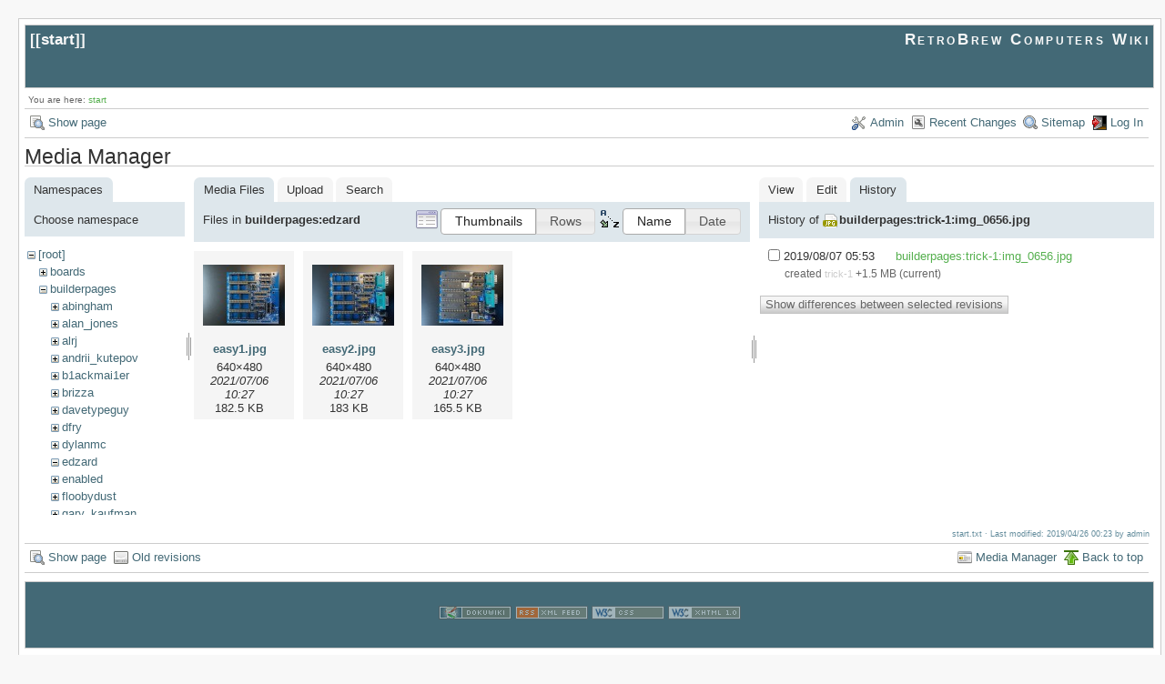

--- FILE ---
content_type: text/html; charset=utf-8
request_url: https://retrobrewcomputers.org/doku.php?id=start&ns=builderpages%3Aedzard&tab_files=files&do=media&tab_details=history&image=builderpages%3Atrick-1%3Aimg_0656.jpg
body_size: 4227
content:
<!DOCTYPE html>
<html lang="en" id="document" dir="ltr">
<head prefix="og: http://ogp.me/ns# article: http://ogp.me/ns/article# fb: http://ogp.me/ns/fb# place: http://ogp.me/ns/place# book: http://ogp.me/ns/book#">
  <meta charset="utf-8" />
  <meta name="viewport" content="width=device-width, initial-scale=1"/>
  <title>
    start    [RetroBrew Computers Wiki]
  </title>

  <meta name="generator" content="DokuWiki"/>
<meta name="robots" content="noindex,nofollow"/>
<link rel="search" type="application/opensearchdescription+xml" href="https://retrobrewcomputers.org/lib/exe/opensearch.php" title="RetroBrew Computers Wiki"/>
<link rel="start" href="https://retrobrewcomputers.org/"/>
<link rel="contents" href="https://retrobrewcomputers.org/doku.php?id=start&amp;do=index" title="Sitemap"/>
<link rel="manifest" href="https://retrobrewcomputers.org/lib/exe/manifest.php"/>
<link rel="alternate" type="application/rss+xml" title="Recent Changes" href="https://retrobrewcomputers.org/feed.php"/>
<link rel="alternate" type="application/rss+xml" title="Current namespace" href="https://retrobrewcomputers.org/feed.php?mode=list&amp;ns="/>
<link rel="alternate" type="text/html" title="Plain HTML" href="https://retrobrewcomputers.org/doku.php?do=export_xhtml&amp;id=start"/>
<link rel="alternate" type="text/plain" title="Wiki Markup" href="https://retrobrewcomputers.org/doku.php?do=export_raw&amp;id=start"/>
<link rel="stylesheet" href="https://retrobrewcomputers.org/lib/exe/css.php?t=arctic&amp;tseed=8128dd0a913d421cc00e564b709971f6"/>
<!--[if gte IE 9]><!-->
<script >/*<![CDATA[*/var NS='';var JSINFO = {"confirm_delete":"Are you sure you want to delete this page?","doku_base":"https:\/\/retrobrewcomputers.org\/","cg_rev":"","dw_version":51.3,"chrome_version":131,"hide_captcha_error":"none","ckg_dbl_click":"","ckg_canonical":1,"doku_url":"https:\/\/retrobrewcomputers.org\/","ckgEdPaste":"off","rel_links":0,"ckg_template":"arctic","htmlok":0,"isadmin":0,"isauth":0,"move_renameokay":false,"id":"start","namespace":"","ACT":"media","useHeadingNavigation":0,"useHeadingContent":0};
/*!]]>*/</script>
<script charset="utf-8" src="https://retrobrewcomputers.org/lib/exe/jquery.php?tseed=34a552433bc33cc9c3bc32527289a0b2"></script>
<script charset="utf-8" src="https://retrobrewcomputers.org/lib/exe/js.php?t=arctic&amp;tseed=8128dd0a913d421cc00e564b709971f6"></script>
<script type="text/javascript" charset="utf-8" src="https://retrobrewcomputers.org/lib/plugins/ckgedit/scripts/mediamgr.js" defer="defer"></script>
<!--<![endif]-->

    <script type="text/javascript">
    //<![CDATA[ 
    function LoadScript( url )
    {
     document.write( '<scr' + 'ipt type="text/javascript" src="' + url + '"><\/scr' + 'ipt>' ) ;        

    }
   function LoadScriptDefer( url )
    {
     document.write( '<scr' + 'ipt type="text/javascript" src="' + url + '" defer><\/scr' + 'ipt>' ) ;        

    }
//]]> 

 </script>
 
  <link rel="shortcut icon" href="https://retrobrewcomputers.org/lib/tpl/arctic/images/favicon.ico" />

  
</head>
<body>

<div id="skiplinks" class="skiplinks">
  <a href="#dokuwiki__content" class="skiplink">skip to content</a>
</div>

<div id="wrapper" class='media'>
  <div class="dokuwiki">

    
    <header class="stylehead">
      <div class="header">
        <div class="pagename">
          [[<a href="https://retrobrewcomputers.org/doku.php?id=start&amp;do=backlink" >start</a>]]
        </div>
        <div class="logo">
          <a href="https://retrobrewcomputers.org/doku.php?id=start"  id="dokuwiki__top" accesskey="h" title="[ALT+H]">RetroBrew Computers Wiki</a>        </div>
      </div>

            <div class="breadcrumbs">
        <span class="bchead">You are here: </span><span class="home"><bdi><a href="https://retrobrewcomputers.org/doku.php?id=start" class="wikilink1" title="start" data-wiki-id="start">start</a></bdi></span>      </div>
      
          </header>

                  <div class="bar" id="bar__top">
        <div class="bar-left">
          <a href="https://retrobrewcomputers.org/doku.php?id=start&amp;do="  class="action show" accesskey="v" rel="nofollow" title="Show page [V]">Show page</a>        </div>
        <div class="bar-right">
          <a href="https://retrobrewcomputers.org/doku.php?id=start&amp;do=admin"  class="action admin" rel="nofollow" title="Admin">Admin</a><a href="https://retrobrewcomputers.org/doku.php?id=start&amp;do=recent"  class="action recent" accesskey="r" rel="nofollow" title="Recent Changes [R]">Recent Changes</a><a href="https://retrobrewcomputers.org/doku.php?id=start&amp;do=index"  class="action index" accesskey="x" rel="nofollow" title="Sitemap [X]">Sitemap</a><a href="https://retrobrewcomputers.org/doku.php?id=start&amp;do=login&amp;sectok="  class="action login" rel="nofollow" title="Log In">Log In</a>        </div>
    </div>
        
    
    
    
              <main class="page" id="dokuwiki__content" tabindex="-1">
          <div id="mediamanager__page">
<h1>Media Manager</h1>
<div class="panel namespaces">
<h2>Namespaces</h2>
<div class="panelHeader">Choose namespace</div>
<div class="panelContent" id="media__tree">

<ul class="idx">
<li class="media level0 open"><img src="https://retrobrewcomputers.org/lib/images/minus.gif" alt="−" /><div class="li"><a href="https://retrobrewcomputers.org/doku.php?id=start&amp;ns=&amp;tab_files=files&amp;do=media&amp;tab_details=history&amp;image=builderpages%3Atrick-1%3Aimg_0656.jpg" class="idx_dir">[root]</a></div>
<ul class="idx">
<li class="media level1 closed"><img src="https://retrobrewcomputers.org/lib/images/plus.gif" alt="+" /><div class="li"><a href="https://retrobrewcomputers.org/doku.php?id=start&amp;ns=boards&amp;tab_files=files&amp;do=media&amp;tab_details=history&amp;image=builderpages%3Atrick-1%3Aimg_0656.jpg" class="idx_dir">boards</a></div></li>
<li class="media level1 open"><img src="https://retrobrewcomputers.org/lib/images/minus.gif" alt="−" /><div class="li"><a href="https://retrobrewcomputers.org/doku.php?id=start&amp;ns=builderpages&amp;tab_files=files&amp;do=media&amp;tab_details=history&amp;image=builderpages%3Atrick-1%3Aimg_0656.jpg" class="idx_dir">builderpages</a></div>
<ul class="idx">
<li class="media level2 closed"><img src="https://retrobrewcomputers.org/lib/images/plus.gif" alt="+" /><div class="li"><a href="https://retrobrewcomputers.org/doku.php?id=start&amp;ns=builderpages%3Aabingham&amp;tab_files=files&amp;do=media&amp;tab_details=history&amp;image=builderpages%3Atrick-1%3Aimg_0656.jpg" class="idx_dir">abingham</a></div></li>
<li class="media level2 closed"><img src="https://retrobrewcomputers.org/lib/images/plus.gif" alt="+" /><div class="li"><a href="https://retrobrewcomputers.org/doku.php?id=start&amp;ns=builderpages%3Aalan_jones&amp;tab_files=files&amp;do=media&amp;tab_details=history&amp;image=builderpages%3Atrick-1%3Aimg_0656.jpg" class="idx_dir">alan_jones</a></div></li>
<li class="media level2 closed"><img src="https://retrobrewcomputers.org/lib/images/plus.gif" alt="+" /><div class="li"><a href="https://retrobrewcomputers.org/doku.php?id=start&amp;ns=builderpages%3Aalrj&amp;tab_files=files&amp;do=media&amp;tab_details=history&amp;image=builderpages%3Atrick-1%3Aimg_0656.jpg" class="idx_dir">alrj</a></div></li>
<li class="media level2 closed"><img src="https://retrobrewcomputers.org/lib/images/plus.gif" alt="+" /><div class="li"><a href="https://retrobrewcomputers.org/doku.php?id=start&amp;ns=builderpages%3Aandrii_kutepov&amp;tab_files=files&amp;do=media&amp;tab_details=history&amp;image=builderpages%3Atrick-1%3Aimg_0656.jpg" class="idx_dir">andrii_kutepov</a></div></li>
<li class="media level2 closed"><img src="https://retrobrewcomputers.org/lib/images/plus.gif" alt="+" /><div class="li"><a href="https://retrobrewcomputers.org/doku.php?id=start&amp;ns=builderpages%3Ab1ackmai1er&amp;tab_files=files&amp;do=media&amp;tab_details=history&amp;image=builderpages%3Atrick-1%3Aimg_0656.jpg" class="idx_dir">b1ackmai1er</a></div></li>
<li class="media level2 closed"><img src="https://retrobrewcomputers.org/lib/images/plus.gif" alt="+" /><div class="li"><a href="https://retrobrewcomputers.org/doku.php?id=start&amp;ns=builderpages%3Abrizza&amp;tab_files=files&amp;do=media&amp;tab_details=history&amp;image=builderpages%3Atrick-1%3Aimg_0656.jpg" class="idx_dir">brizza</a></div></li>
<li class="media level2 closed"><img src="https://retrobrewcomputers.org/lib/images/plus.gif" alt="+" /><div class="li"><a href="https://retrobrewcomputers.org/doku.php?id=start&amp;ns=builderpages%3Adavetypeguy&amp;tab_files=files&amp;do=media&amp;tab_details=history&amp;image=builderpages%3Atrick-1%3Aimg_0656.jpg" class="idx_dir">davetypeguy</a></div></li>
<li class="media level2 closed"><img src="https://retrobrewcomputers.org/lib/images/plus.gif" alt="+" /><div class="li"><a href="https://retrobrewcomputers.org/doku.php?id=start&amp;ns=builderpages%3Adfry&amp;tab_files=files&amp;do=media&amp;tab_details=history&amp;image=builderpages%3Atrick-1%3Aimg_0656.jpg" class="idx_dir">dfry</a></div></li>
<li class="media level2 closed"><img src="https://retrobrewcomputers.org/lib/images/plus.gif" alt="+" /><div class="li"><a href="https://retrobrewcomputers.org/doku.php?id=start&amp;ns=builderpages%3Adylanmc&amp;tab_files=files&amp;do=media&amp;tab_details=history&amp;image=builderpages%3Atrick-1%3Aimg_0656.jpg" class="idx_dir">dylanmc</a></div></li>
<li class="media level2 open"><img src="https://retrobrewcomputers.org/lib/images/minus.gif" alt="−" /><div class="li"><a href="https://retrobrewcomputers.org/doku.php?id=start&amp;ns=builderpages%3Aedzard&amp;tab_files=files&amp;do=media&amp;tab_details=history&amp;image=builderpages%3Atrick-1%3Aimg_0656.jpg" class="idx_dir">edzard</a></div></li>
<li class="media level2 closed"><img src="https://retrobrewcomputers.org/lib/images/plus.gif" alt="+" /><div class="li"><a href="https://retrobrewcomputers.org/doku.php?id=start&amp;ns=builderpages%3Aenabled&amp;tab_files=files&amp;do=media&amp;tab_details=history&amp;image=builderpages%3Atrick-1%3Aimg_0656.jpg" class="idx_dir">enabled</a></div></li>
<li class="media level2 closed"><img src="https://retrobrewcomputers.org/lib/images/plus.gif" alt="+" /><div class="li"><a href="https://retrobrewcomputers.org/doku.php?id=start&amp;ns=builderpages%3Afloobydust&amp;tab_files=files&amp;do=media&amp;tab_details=history&amp;image=builderpages%3Atrick-1%3Aimg_0656.jpg" class="idx_dir">floobydust</a></div></li>
<li class="media level2 closed"><img src="https://retrobrewcomputers.org/lib/images/plus.gif" alt="+" /><div class="li"><a href="https://retrobrewcomputers.org/doku.php?id=start&amp;ns=builderpages%3Agary_kaufman&amp;tab_files=files&amp;do=media&amp;tab_details=history&amp;image=builderpages%3Atrick-1%3Aimg_0656.jpg" class="idx_dir">gary_kaufman</a></div></li>
<li class="media level2 closed"><img src="https://retrobrewcomputers.org/lib/images/plus.gif" alt="+" /><div class="li"><a href="https://retrobrewcomputers.org/doku.php?id=start&amp;ns=builderpages%3Aherman_carlson&amp;tab_files=files&amp;do=media&amp;tab_details=history&amp;image=builderpages%3Atrick-1%3Aimg_0656.jpg" class="idx_dir">herman_carlson</a></div></li>
<li class="media level2 closed"><img src="https://retrobrewcomputers.org/lib/images/plus.gif" alt="+" /><div class="li"><a href="https://retrobrewcomputers.org/doku.php?id=start&amp;ns=builderpages%3Ajonas_edin&amp;tab_files=files&amp;do=media&amp;tab_details=history&amp;image=builderpages%3Atrick-1%3Aimg_0656.jpg" class="idx_dir">jonas_edin</a></div></li>
<li class="media level2 closed"><img src="https://retrobrewcomputers.org/lib/images/plus.gif" alt="+" /><div class="li"><a href="https://retrobrewcomputers.org/doku.php?id=start&amp;ns=builderpages%3Ajonb&amp;tab_files=files&amp;do=media&amp;tab_details=history&amp;image=builderpages%3Atrick-1%3Aimg_0656.jpg" class="idx_dir">jonb</a></div></li>
<li class="media level2 closed"><img src="https://retrobrewcomputers.org/lib/images/plus.gif" alt="+" /><div class="li"><a href="https://retrobrewcomputers.org/doku.php?id=start&amp;ns=builderpages%3Ajvm&amp;tab_files=files&amp;do=media&amp;tab_details=history&amp;image=builderpages%3Atrick-1%3Aimg_0656.jpg" class="idx_dir">jvm</a></div></li>
<li class="media level2 closed"><img src="https://retrobrewcomputers.org/lib/images/plus.gif" alt="+" /><div class="li"><a href="https://retrobrewcomputers.org/doku.php?id=start&amp;ns=builderpages%3Akamprath&amp;tab_files=files&amp;do=media&amp;tab_details=history&amp;image=builderpages%3Atrick-1%3Aimg_0656.jpg" class="idx_dir">kamprath</a></div></li>
<li class="media level2 closed"><img src="https://retrobrewcomputers.org/lib/images/plus.gif" alt="+" /><div class="li"><a href="https://retrobrewcomputers.org/doku.php?id=start&amp;ns=builderpages%3Alynchaj&amp;tab_files=files&amp;do=media&amp;tab_details=history&amp;image=builderpages%3Atrick-1%3Aimg_0656.jpg" class="idx_dir">lynchaj</a></div></li>
<li class="media level2 closed"><img src="https://retrobrewcomputers.org/lib/images/plus.gif" alt="+" /><div class="li"><a href="https://retrobrewcomputers.org/doku.php?id=start&amp;ns=builderpages%3Amastmees&amp;tab_files=files&amp;do=media&amp;tab_details=history&amp;image=builderpages%3Atrick-1%3Aimg_0656.jpg" class="idx_dir">mastmees</a></div></li>
<li class="media level2 closed"><img src="https://retrobrewcomputers.org/lib/images/plus.gif" alt="+" /><div class="li"><a href="https://retrobrewcomputers.org/doku.php?id=start&amp;ns=builderpages%3Amikemac&amp;tab_files=files&amp;do=media&amp;tab_details=history&amp;image=builderpages%3Atrick-1%3Aimg_0656.jpg" class="idx_dir">mikemac</a></div></li>
<li class="media level2 closed"><img src="https://retrobrewcomputers.org/lib/images/plus.gif" alt="+" /><div class="li"><a href="https://retrobrewcomputers.org/doku.php?id=start&amp;ns=builderpages%3Amnarigon&amp;tab_files=files&amp;do=media&amp;tab_details=history&amp;image=builderpages%3Atrick-1%3Aimg_0656.jpg" class="idx_dir">mnarigon</a></div></li>
<li class="media level2 closed"><img src="https://retrobrewcomputers.org/lib/images/plus.gif" alt="+" /><div class="li"><a href="https://retrobrewcomputers.org/doku.php?id=start&amp;ns=builderpages%3Amuellerk&amp;tab_files=files&amp;do=media&amp;tab_details=history&amp;image=builderpages%3Atrick-1%3Aimg_0656.jpg" class="idx_dir">muellerk</a></div></li>
<li class="media level2 closed"><img src="https://retrobrewcomputers.org/lib/images/plus.gif" alt="+" /><div class="li"><a href="https://retrobrewcomputers.org/doku.php?id=start&amp;ns=builderpages%3Aphillip_m_gallo&amp;tab_files=files&amp;do=media&amp;tab_details=history&amp;image=builderpages%3Atrick-1%3Aimg_0656.jpg" class="idx_dir">phillip_m_gallo</a></div></li>
<li class="media level2 closed"><img src="https://retrobrewcomputers.org/lib/images/plus.gif" alt="+" /><div class="li"><a href="https://retrobrewcomputers.org/doku.php?id=start&amp;ns=builderpages%3Aplasmo&amp;tab_files=files&amp;do=media&amp;tab_details=history&amp;image=builderpages%3Atrick-1%3Aimg_0656.jpg" class="idx_dir">plasmo</a></div></li>
<li class="media level2 closed"><img src="https://retrobrewcomputers.org/lib/images/plus.gif" alt="+" /><div class="li"><a href="https://retrobrewcomputers.org/doku.php?id=start&amp;ns=builderpages%3Apositron&amp;tab_files=files&amp;do=media&amp;tab_details=history&amp;image=builderpages%3Atrick-1%3Aimg_0656.jpg" class="idx_dir">positron</a></div></li>
<li class="media level2 closed"><img src="https://retrobrewcomputers.org/lib/images/plus.gif" alt="+" /><div class="li"><a href="https://retrobrewcomputers.org/doku.php?id=start&amp;ns=builderpages%3Arhkoolstar&amp;tab_files=files&amp;do=media&amp;tab_details=history&amp;image=builderpages%3Atrick-1%3Aimg_0656.jpg" class="idx_dir">rhkoolstar</a></div></li>
<li class="media level2 closed"><img src="https://retrobrewcomputers.org/lib/images/plus.gif" alt="+" /><div class="li"><a href="https://retrobrewcomputers.org/doku.php?id=start&amp;ns=builderpages%3Arobg&amp;tab_files=files&amp;do=media&amp;tab_details=history&amp;image=builderpages%3Atrick-1%3Aimg_0656.jpg" class="idx_dir">robg</a></div></li>
<li class="media level2 closed"><img src="https://retrobrewcomputers.org/lib/images/plus.gif" alt="+" /><div class="li"><a href="https://retrobrewcomputers.org/doku.php?id=start&amp;ns=builderpages%3Arvumbaca&amp;tab_files=files&amp;do=media&amp;tab_details=history&amp;image=builderpages%3Atrick-1%3Aimg_0656.jpg" class="idx_dir">rvumbaca</a></div></li>
<li class="media level2 closed"><img src="https://retrobrewcomputers.org/lib/images/plus.gif" alt="+" /><div class="li"><a href="https://retrobrewcomputers.org/doku.php?id=start&amp;ns=builderpages%3Asimmo&amp;tab_files=files&amp;do=media&amp;tab_details=history&amp;image=builderpages%3Atrick-1%3Aimg_0656.jpg" class="idx_dir">simmo</a></div></li>
<li class="media level2 closed"><img src="https://retrobrewcomputers.org/lib/images/plus.gif" alt="+" /><div class="li"><a href="https://retrobrewcomputers.org/doku.php?id=start&amp;ns=builderpages%3Aspeed3ple&amp;tab_files=files&amp;do=media&amp;tab_details=history&amp;image=builderpages%3Atrick-1%3Aimg_0656.jpg" class="idx_dir">speed3ple</a></div></li>
<li class="media level2 closed"><img src="https://retrobrewcomputers.org/lib/images/plus.gif" alt="+" /><div class="li"><a href="https://retrobrewcomputers.org/doku.php?id=start&amp;ns=builderpages%3Atastypies&amp;tab_files=files&amp;do=media&amp;tab_details=history&amp;image=builderpages%3Atrick-1%3Aimg_0656.jpg" class="idx_dir">tastypies</a></div></li>
<li class="media level2 closed"><img src="https://retrobrewcomputers.org/lib/images/plus.gif" alt="+" /><div class="li"><a href="https://retrobrewcomputers.org/doku.php?id=start&amp;ns=builderpages%3Atobster&amp;tab_files=files&amp;do=media&amp;tab_details=history&amp;image=builderpages%3Atrick-1%3Aimg_0656.jpg" class="idx_dir">tobster</a></div></li>
<li class="media level2 closed"><img src="https://retrobrewcomputers.org/lib/images/plus.gif" alt="+" /><div class="li"><a href="https://retrobrewcomputers.org/doku.php?id=start&amp;ns=builderpages%3Atrick-1&amp;tab_files=files&amp;do=media&amp;tab_details=history&amp;image=builderpages%3Atrick-1%3Aimg_0656.jpg" class="idx_dir">trick-1</a></div></li>
<li class="media level2 closed"><img src="https://retrobrewcomputers.org/lib/images/plus.gif" alt="+" /><div class="li"><a href="https://retrobrewcomputers.org/doku.php?id=start&amp;ns=builderpages%3Aw0tbd&amp;tab_files=files&amp;do=media&amp;tab_details=history&amp;image=builderpages%3Atrick-1%3Aimg_0656.jpg" class="idx_dir">w0tbd</a></div></li>
<li class="media level2 closed"><img src="https://retrobrewcomputers.org/lib/images/plus.gif" alt="+" /><div class="li"><a href="https://retrobrewcomputers.org/doku.php?id=start&amp;ns=builderpages%3Ayoda&amp;tab_files=files&amp;do=media&amp;tab_details=history&amp;image=builderpages%3Atrick-1%3Aimg_0656.jpg" class="idx_dir">yoda</a></div></li>
</ul>
</li>
<li class="media level1 closed"><img src="https://retrobrewcomputers.org/lib/images/plus.gif" alt="+" /><div class="li"><a href="https://retrobrewcomputers.org/doku.php?id=start&amp;ns=dev&amp;tab_files=files&amp;do=media&amp;tab_details=history&amp;image=builderpages%3Atrick-1%3Aimg_0656.jpg" class="idx_dir">dev</a></div></li>
<li class="media level1 closed"><img src="https://retrobrewcomputers.org/lib/images/plus.gif" alt="+" /><div class="li"><a href="https://retrobrewcomputers.org/doku.php?id=start&amp;ns=internal_link&amp;tab_files=files&amp;do=media&amp;tab_details=history&amp;image=builderpages%3Atrick-1%3Aimg_0656.jpg" class="idx_dir">internal_link</a></div></li>
<li class="media level1 closed"><img src="https://retrobrewcomputers.org/lib/images/plus.gif" alt="+" /><div class="li"><a href="https://retrobrewcomputers.org/doku.php?id=start&amp;ns=playground&amp;tab_files=files&amp;do=media&amp;tab_details=history&amp;image=builderpages%3Atrick-1%3Aimg_0656.jpg" class="idx_dir">playground</a></div></li>
<li class="media level1 closed"><img src="https://retrobrewcomputers.org/lib/images/plus.gif" alt="+" /><div class="li"><a href="https://retrobrewcomputers.org/doku.php?id=start&amp;ns=software&amp;tab_files=files&amp;do=media&amp;tab_details=history&amp;image=builderpages%3Atrick-1%3Aimg_0656.jpg" class="idx_dir">software</a></div></li>
<li class="media level1 closed"><img src="https://retrobrewcomputers.org/lib/images/plus.gif" alt="+" /><div class="li"><a href="https://retrobrewcomputers.org/doku.php?id=start&amp;ns=start&amp;tab_files=files&amp;do=media&amp;tab_details=history&amp;image=builderpages%3Atrick-1%3Aimg_0656.jpg" class="idx_dir">start</a></div></li>
<li class="media level1 closed"><img src="https://retrobrewcomputers.org/lib/images/plus.gif" alt="+" /><div class="li"><a href="https://retrobrewcomputers.org/doku.php?id=start&amp;ns=wiki&amp;tab_files=files&amp;do=media&amp;tab_details=history&amp;image=builderpages%3Atrick-1%3Aimg_0656.jpg" class="idx_dir">wiki</a></div></li>
</ul></li>
</ul>
</div>
</div>
<div class="panel filelist">
<h2 class="a11y">Media Files</h2>
<ul class="tabs">
<li><strong>Media Files</strong></li>
<li><a href="https://retrobrewcomputers.org/doku.php?id=start&amp;tab_files=upload&amp;do=media&amp;tab_details=history&amp;image=builderpages%3Atrick-1%3Aimg_0656.jpg&amp;ns=builderpages%3Aedzard">Upload</a></li>
<li><a href="https://retrobrewcomputers.org/doku.php?id=start&amp;tab_files=search&amp;do=media&amp;tab_details=history&amp;image=builderpages%3Atrick-1%3Aimg_0656.jpg&amp;ns=builderpages%3Aedzard">Search</a></li>
</ul>
<div class="panelHeader">
<h3>Files in <strong>builderpages:edzard</strong></h3>
<form class="options" method="get" action="https://retrobrewcomputers.org/doku.php?id=start" accept-charset="utf-8"><div class="no">
<input type="hidden" name="do" value="media" /><input type="hidden" name="tab_files" value="files" /><input type="hidden" name="tab_details" value="history" /><input type="hidden" name="image" value="builderpages:trick-1:img_0656.jpg" /><input type="hidden" name="ns" value="builderpages:edzard" /><ul>
<li class="listType"><label class="thumbs" for="listType__thumbs"><input type="radio" id="listType__thumbs" name="list_dwmedia" value="thumbs" checked="checked" /> <span>Thumbnails</span></label>
<label class="rows" for="listType__rows"><input type="radio" id="listType__rows" name="list_dwmedia" value="rows" /> <span>Rows</span></label>
</li>
<li class="sortBy"><label class="name" for="sortBy__name"><input type="radio" id="sortBy__name" name="sort_dwmedia" value="name" checked="checked" /> <span>Name</span></label>
<label class="date" for="sortBy__date"><input type="radio" id="sortBy__date" name="sort_dwmedia" value="date" /> <span>Date</span></label>
</li>
<li><button type="submit">Apply</button>
</li>
</ul>
</div></form>
</div>
<div class="panelContent">
<ul class="thumbs"><li><dl title="builderpages:edzard:easy1.jpg">
<dt><a id="l_:builderpages:edzard:easy1.jpg" class="image thumb" href="https://retrobrewcomputers.org/doku.php?id=start&amp;image=builderpages%3Aedzard%3Aeasy1.jpg&amp;ns=builderpages%3Aedzard&amp;tab_details=view&amp;do=media&amp;tab_files=files"><img src="https://retrobrewcomputers.org/lib/exe/fetch.php?w=90&amp;h=67&amp;t=1625581640&amp;tok=7899fc&amp;media=builderpages:edzard:easy1.jpg" alt="builderpages:edzard:easy1.jpg" /></a></dt>
<dd class="name"><a href="https://retrobrewcomputers.org/doku.php?id=start&amp;image=builderpages%3Aedzard%3Aeasy1.jpg&amp;ns=builderpages%3Aedzard&amp;tab_details=view&amp;do=media&amp;tab_files=files" id="h_:builderpages:edzard:easy1.jpg">easy1.jpg</a></dd>
<dd class="size">640&#215;480</dd>
<dd class="date">2021/07/06 10:27</dd>
<dd class="filesize">182.5 KB</dd>
</dl></li>
<li><dl title="builderpages:edzard:easy2.jpg">
<dt><a id="l_:builderpages:edzard:easy2.jpg" class="image thumb" href="https://retrobrewcomputers.org/doku.php?id=start&amp;image=builderpages%3Aedzard%3Aeasy2.jpg&amp;ns=builderpages%3Aedzard&amp;tab_details=view&amp;do=media&amp;tab_files=files"><img src="https://retrobrewcomputers.org/lib/exe/fetch.php?w=90&amp;h=67&amp;t=1625581653&amp;tok=7048b0&amp;media=builderpages:edzard:easy2.jpg" alt="builderpages:edzard:easy2.jpg" /></a></dt>
<dd class="name"><a href="https://retrobrewcomputers.org/doku.php?id=start&amp;image=builderpages%3Aedzard%3Aeasy2.jpg&amp;ns=builderpages%3Aedzard&amp;tab_details=view&amp;do=media&amp;tab_files=files" id="h_:builderpages:edzard:easy2.jpg">easy2.jpg</a></dd>
<dd class="size">640&#215;480</dd>
<dd class="date">2021/07/06 10:27</dd>
<dd class="filesize">183 KB</dd>
</dl></li>
<li><dl title="builderpages:edzard:easy3.jpg">
<dt><a id="l_:builderpages:edzard:easy3.jpg" class="image thumb" href="https://retrobrewcomputers.org/doku.php?id=start&amp;image=builderpages%3Aedzard%3Aeasy3.jpg&amp;ns=builderpages%3Aedzard&amp;tab_details=view&amp;do=media&amp;tab_files=files"><img src="https://retrobrewcomputers.org/lib/exe/fetch.php?w=90&amp;h=67&amp;t=1625581663&amp;tok=72495d&amp;media=builderpages:edzard:easy3.jpg" alt="builderpages:edzard:easy3.jpg" /></a></dt>
<dd class="name"><a href="https://retrobrewcomputers.org/doku.php?id=start&amp;image=builderpages%3Aedzard%3Aeasy3.jpg&amp;ns=builderpages%3Aedzard&amp;tab_details=view&amp;do=media&amp;tab_files=files" id="h_:builderpages:edzard:easy3.jpg">easy3.jpg</a></dd>
<dd class="size">640&#215;480</dd>
<dd class="date">2021/07/06 10:27</dd>
<dd class="filesize">165.5 KB</dd>
</dl></li>
</ul>
</div>
</div>
<div class="panel file">
<h2 class="a11y">File</h2>
<ul class="tabs">
<li><a href="https://retrobrewcomputers.org/doku.php?id=start&amp;tab_details=view&amp;do=media&amp;tab_files=files&amp;image=builderpages%3Atrick-1%3Aimg_0656.jpg&amp;ns=builderpages%3Aedzard">View</a></li>
<li><a href="https://retrobrewcomputers.org/doku.php?id=start&amp;tab_details=edit&amp;do=media&amp;tab_files=files&amp;image=builderpages%3Atrick-1%3Aimg_0656.jpg&amp;ns=builderpages%3Aedzard">Edit</a></li>
<li><strong>History</strong></li>
</ul>
<div class="panelHeader"><h3>History of <strong><a href="https://retrobrewcomputers.org/lib/exe/fetch.php?media=builderpages:trick-1:img_0656.jpg" class="select mediafile mf_jpg" title="View original file">builderpages:trick-1:img_0656.jpg</a></strong></h3></div>
<div class="panelContent">
<form id="page__revisions" class="changes" action="https://retrobrewcomputers.org/doku.php?id=start&amp;image=builderpages%3Atrick-1%3Aimg_0656.jpg&amp;do=media&amp;tab_files=files&amp;tab_details=history&amp;ns=builderpages%3Aedzard" method="post" accept-charset="utf-8"><div class="no">
<input type="hidden" name="sectok" value="" /><input type="hidden" name="mediado" value="diff" /><ul >
<li >
<div class="li">
<input type="checkbox" name="rev2[]" value="current"/>
<span class="date">
2019/08/07 05:53</span>
<img src="https://retrobrewcomputers.org/lib/images/blank.gif" width="15" height="11" alt="" /><a class="wikilink1" href="https://retrobrewcomputers.org/doku.php?id=start&amp;image=builderpages%3Atrick-1%3Aimg_0656.jpg&amp;tab_details=view&amp;do=media&amp;tab_files=files&amp;ns=builderpages%3Aedzard">
builderpages:trick-1:img_0656.jpg</a>
<div >
<span class="sum">
<bdi>created</bdi></span>
<span class="user">
<bdi>trick-1</bdi></span>
<span class="sizechange positive">
+1.5 MB</span>
(current)</div>
</div>
</li>
</ul>
<button type="submit">Show differences between selected revisions</button>
</div></form>
<div class="pagenav"></div></div>
</div>
</div>


    <script type="text/javascript">
    //<![CDATA[ 

    function createRequestValue() {
        try{
        var inputNode=document.createElement('input');
        inputNode.setAttribute('type','hidden');
        inputNode.setAttribute('value','yes');
        inputNode.setAttribute('name','dwedit_preview');
        inputNode.setAttribute('id','dwedit_preview');
        var dwform = GetE("dw__editform");
        dwform.appendChild(inputNode);
        }catch(e) { alert(e); }
    }
//]]> 
 </script>
        </main>
      
    
      <footer class="stylefoot">
        <div class="meta">
          <div class="user">
                    </div>
          <div class="doc">
          <bdi>start.txt</bdi> · Last modified: 2019/04/26 00:23 by <bdi>admin</bdi>          </div>
        </div>
      </footer>

    <div class="clearer"></div>

    
                <div class="bar" id="bar__bottom">
      <div class="bar-left">
        <a href="https://retrobrewcomputers.org/doku.php?id=start&amp;do="  class="action show" accesskey="v" rel="nofollow" title="Show page [V]">Show page</a><a href="https://retrobrewcomputers.org/doku.php?id=start&amp;do=revisions"  class="action revs" accesskey="o" rel="nofollow" title="Old revisions [O]">Old revisions</a>      </div>
      <div class="bar-right">
        <a href="https://retrobrewcomputers.org/doku.php?id=start&amp;do=media&amp;ns="  class="action media" rel="nofollow" title="Media Manager">Media Manager</a><a href="#dokuwiki__top"  class="action top" accesskey="t" rel="nofollow" title="Back to top [T]">Back to top</a>      </div>
    </div>
    <div class="clearer"></div>
            
    <div class="footerinc">
  
  <a target="_blank" href="https://www.dokuwiki.org/dokuwiki" title="Driven by DokuWiki"><img src="https://retrobrewcomputers.org/lib/tpl/arctic/images/button-dw.png" width="80" height="15" alt="Driven by DokuWiki" /></a>
  
  <a target="_blank" href="https://retrobrewcomputers.org/feed.php" title="Recent changes RSS feed"><img src="https://retrobrewcomputers.org/lib/tpl/arctic/images/button-rss.png" width="80" height="15" alt="Recent changes RSS feed" /></a>

  <a target="_blank" href="http://jigsaw.w3.org/css-validator/check/referer?profile=css3" title="Valid CSS"><img src="https://retrobrewcomputers.org/lib/tpl/arctic/images/button-css.png" width="80" height="15" alt="Valid CSS" /></a>

  <a target="_blank" href="http://validator.w3.org/check/referer" title="Valid XHTML 1.0"><img src="https://retrobrewcomputers.org/lib/tpl/arctic/images/button-xhtml.png" width="80" height="15" alt="Valid XHTML 1.0" /></a>
</div>

  </div>
</div>

<div class="no"><img src="https://retrobrewcomputers.org/lib/exe/taskrunner.php?id=start&amp;1768511673" width="2" height="1" alt="" /></div>
</body>
</html>
